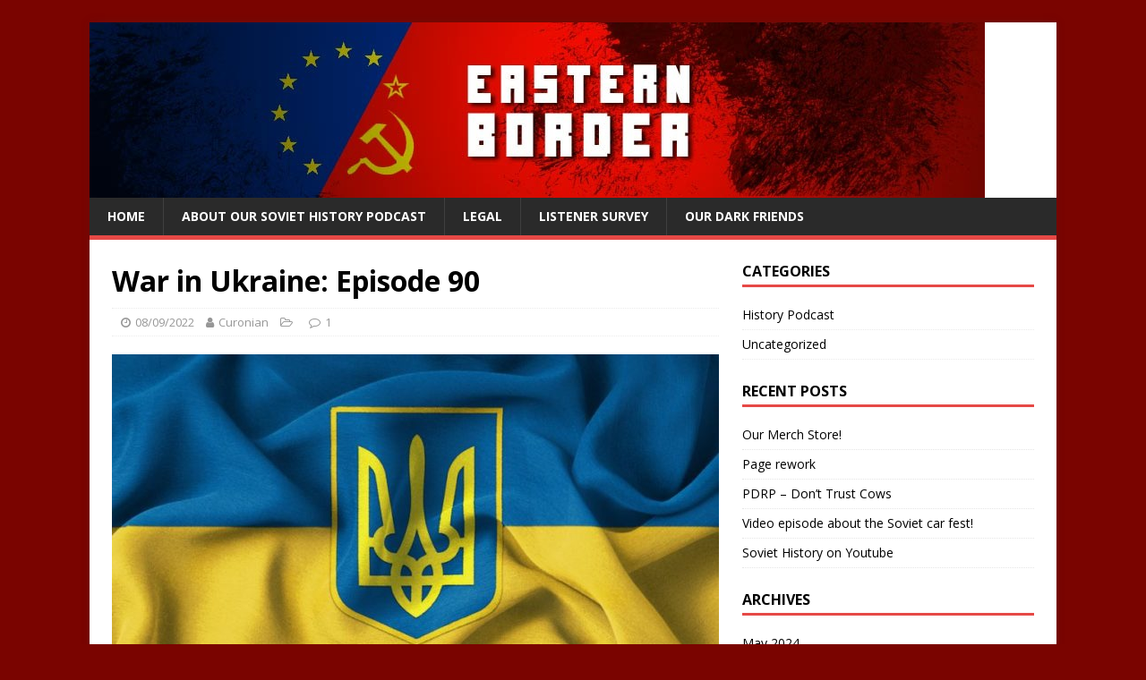

--- FILE ---
content_type: text/html; charset=UTF-8
request_url: https://theeasternborder.lv/podcast/war-in-ukraine-episode-90/
body_size: 16972
content:
<!DOCTYPE html>
<html class="no-js" lang="en-US">
<head>
<meta charset="UTF-8">
<meta name="viewport" content="width=device-width, initial-scale=1.0">
<link rel="profile" href="http://gmpg.org/xfn/11" />
<title>War in Ukraine: Episode 90 &#8211; The Eastern Border podcast</title>
<meta name='robots' content='max-image-preview:large' />
<script>window._wca = window._wca || [];</script>
<link rel='dns-prefetch' href='//stats.wp.com' />
<link rel='dns-prefetch' href='//fonts.googleapis.com' />
<link rel="alternate" type="application/rss+xml" title="The Eastern Border podcast &raquo; Feed" href="https://theeasternborder.lv/feed/" />
<link rel="alternate" type="application/rss+xml" title="The Eastern Border podcast &raquo; Comments Feed" href="https://theeasternborder.lv/comments/feed/" />
<link rel="alternate" type="application/rss+xml" title="The Eastern Border podcast &raquo; War in Ukraine: Episode 90 Comments Feed" href="https://theeasternborder.lv/podcast/war-in-ukraine-episode-90/feed/" />
<script type="text/javascript">
/* <![CDATA[ */
window._wpemojiSettings = {"baseUrl":"https:\/\/s.w.org\/images\/core\/emoji\/14.0.0\/72x72\/","ext":".png","svgUrl":"https:\/\/s.w.org\/images\/core\/emoji\/14.0.0\/svg\/","svgExt":".svg","source":{"concatemoji":"https:\/\/theeasternborder.lv\/wp-includes\/js\/wp-emoji-release.min.js?ver=6.4.7"}};
/*! This file is auto-generated */
!function(i,n){var o,s,e;function c(e){try{var t={supportTests:e,timestamp:(new Date).valueOf()};sessionStorage.setItem(o,JSON.stringify(t))}catch(e){}}function p(e,t,n){e.clearRect(0,0,e.canvas.width,e.canvas.height),e.fillText(t,0,0);var t=new Uint32Array(e.getImageData(0,0,e.canvas.width,e.canvas.height).data),r=(e.clearRect(0,0,e.canvas.width,e.canvas.height),e.fillText(n,0,0),new Uint32Array(e.getImageData(0,0,e.canvas.width,e.canvas.height).data));return t.every(function(e,t){return e===r[t]})}function u(e,t,n){switch(t){case"flag":return n(e,"\ud83c\udff3\ufe0f\u200d\u26a7\ufe0f","\ud83c\udff3\ufe0f\u200b\u26a7\ufe0f")?!1:!n(e,"\ud83c\uddfa\ud83c\uddf3","\ud83c\uddfa\u200b\ud83c\uddf3")&&!n(e,"\ud83c\udff4\udb40\udc67\udb40\udc62\udb40\udc65\udb40\udc6e\udb40\udc67\udb40\udc7f","\ud83c\udff4\u200b\udb40\udc67\u200b\udb40\udc62\u200b\udb40\udc65\u200b\udb40\udc6e\u200b\udb40\udc67\u200b\udb40\udc7f");case"emoji":return!n(e,"\ud83e\udef1\ud83c\udffb\u200d\ud83e\udef2\ud83c\udfff","\ud83e\udef1\ud83c\udffb\u200b\ud83e\udef2\ud83c\udfff")}return!1}function f(e,t,n){var r="undefined"!=typeof WorkerGlobalScope&&self instanceof WorkerGlobalScope?new OffscreenCanvas(300,150):i.createElement("canvas"),a=r.getContext("2d",{willReadFrequently:!0}),o=(a.textBaseline="top",a.font="600 32px Arial",{});return e.forEach(function(e){o[e]=t(a,e,n)}),o}function t(e){var t=i.createElement("script");t.src=e,t.defer=!0,i.head.appendChild(t)}"undefined"!=typeof Promise&&(o="wpEmojiSettingsSupports",s=["flag","emoji"],n.supports={everything:!0,everythingExceptFlag:!0},e=new Promise(function(e){i.addEventListener("DOMContentLoaded",e,{once:!0})}),new Promise(function(t){var n=function(){try{var e=JSON.parse(sessionStorage.getItem(o));if("object"==typeof e&&"number"==typeof e.timestamp&&(new Date).valueOf()<e.timestamp+604800&&"object"==typeof e.supportTests)return e.supportTests}catch(e){}return null}();if(!n){if("undefined"!=typeof Worker&&"undefined"!=typeof OffscreenCanvas&&"undefined"!=typeof URL&&URL.createObjectURL&&"undefined"!=typeof Blob)try{var e="postMessage("+f.toString()+"("+[JSON.stringify(s),u.toString(),p.toString()].join(",")+"));",r=new Blob([e],{type:"text/javascript"}),a=new Worker(URL.createObjectURL(r),{name:"wpTestEmojiSupports"});return void(a.onmessage=function(e){c(n=e.data),a.terminate(),t(n)})}catch(e){}c(n=f(s,u,p))}t(n)}).then(function(e){for(var t in e)n.supports[t]=e[t],n.supports.everything=n.supports.everything&&n.supports[t],"flag"!==t&&(n.supports.everythingExceptFlag=n.supports.everythingExceptFlag&&n.supports[t]);n.supports.everythingExceptFlag=n.supports.everythingExceptFlag&&!n.supports.flag,n.DOMReady=!1,n.readyCallback=function(){n.DOMReady=!0}}).then(function(){return e}).then(function(){var e;n.supports.everything||(n.readyCallback(),(e=n.source||{}).concatemoji?t(e.concatemoji):e.wpemoji&&e.twemoji&&(t(e.twemoji),t(e.wpemoji)))}))}((window,document),window._wpemojiSettings);
/* ]]> */
</script>
<link rel='stylesheet' id='wc-stripe-blocks-checkout-style-css' href='https://theeasternborder.lv/wp-content/plugins/woocommerce-gateway-stripe/build/upe_blocks.css?ver=bfb7f01104465bb1d159fe172453c0ec' type='text/css' media='all' />
<style id='wp-emoji-styles-inline-css' type='text/css'>

	img.wp-smiley, img.emoji {
		display: inline !important;
		border: none !important;
		box-shadow: none !important;
		height: 1em !important;
		width: 1em !important;
		margin: 0 0.07em !important;
		vertical-align: -0.1em !important;
		background: none !important;
		padding: 0 !important;
	}
</style>
<link rel='stylesheet' id='wp-block-library-css' href='https://theeasternborder.lv/wp-includes/css/dist/block-library/style.min.css?ver=6.4.7' type='text/css' media='all' />
<style id='wp-block-library-inline-css' type='text/css'>
.has-text-align-justify{text-align:justify;}
</style>
<link rel='stylesheet' id='wpzoom-social-icons-block-style-css' href='https://theeasternborder.lv/wp-content/plugins/social-icons-widget-by-wpzoom/block/dist/style-wpzoom-social-icons.css?ver=4.2.16' type='text/css' media='all' />
<link rel='stylesheet' id='mediaelement-css' href='https://theeasternborder.lv/wp-includes/js/mediaelement/mediaelementplayer-legacy.min.css?ver=4.2.17' type='text/css' media='all' />
<link rel='stylesheet' id='wp-mediaelement-css' href='https://theeasternborder.lv/wp-includes/js/mediaelement/wp-mediaelement.min.css?ver=6.4.7' type='text/css' media='all' />
<style id='classic-theme-styles-inline-css' type='text/css'>
/*! This file is auto-generated */
.wp-block-button__link{color:#fff;background-color:#32373c;border-radius:9999px;box-shadow:none;text-decoration:none;padding:calc(.667em + 2px) calc(1.333em + 2px);font-size:1.125em}.wp-block-file__button{background:#32373c;color:#fff;text-decoration:none}
</style>
<style id='global-styles-inline-css' type='text/css'>
body{--wp--preset--color--black: #000000;--wp--preset--color--cyan-bluish-gray: #abb8c3;--wp--preset--color--white: #ffffff;--wp--preset--color--pale-pink: #f78da7;--wp--preset--color--vivid-red: #cf2e2e;--wp--preset--color--luminous-vivid-orange: #ff6900;--wp--preset--color--luminous-vivid-amber: #fcb900;--wp--preset--color--light-green-cyan: #7bdcb5;--wp--preset--color--vivid-green-cyan: #00d084;--wp--preset--color--pale-cyan-blue: #8ed1fc;--wp--preset--color--vivid-cyan-blue: #0693e3;--wp--preset--color--vivid-purple: #9b51e0;--wp--preset--gradient--vivid-cyan-blue-to-vivid-purple: linear-gradient(135deg,rgba(6,147,227,1) 0%,rgb(155,81,224) 100%);--wp--preset--gradient--light-green-cyan-to-vivid-green-cyan: linear-gradient(135deg,rgb(122,220,180) 0%,rgb(0,208,130) 100%);--wp--preset--gradient--luminous-vivid-amber-to-luminous-vivid-orange: linear-gradient(135deg,rgba(252,185,0,1) 0%,rgba(255,105,0,1) 100%);--wp--preset--gradient--luminous-vivid-orange-to-vivid-red: linear-gradient(135deg,rgba(255,105,0,1) 0%,rgb(207,46,46) 100%);--wp--preset--gradient--very-light-gray-to-cyan-bluish-gray: linear-gradient(135deg,rgb(238,238,238) 0%,rgb(169,184,195) 100%);--wp--preset--gradient--cool-to-warm-spectrum: linear-gradient(135deg,rgb(74,234,220) 0%,rgb(151,120,209) 20%,rgb(207,42,186) 40%,rgb(238,44,130) 60%,rgb(251,105,98) 80%,rgb(254,248,76) 100%);--wp--preset--gradient--blush-light-purple: linear-gradient(135deg,rgb(255,206,236) 0%,rgb(152,150,240) 100%);--wp--preset--gradient--blush-bordeaux: linear-gradient(135deg,rgb(254,205,165) 0%,rgb(254,45,45) 50%,rgb(107,0,62) 100%);--wp--preset--gradient--luminous-dusk: linear-gradient(135deg,rgb(255,203,112) 0%,rgb(199,81,192) 50%,rgb(65,88,208) 100%);--wp--preset--gradient--pale-ocean: linear-gradient(135deg,rgb(255,245,203) 0%,rgb(182,227,212) 50%,rgb(51,167,181) 100%);--wp--preset--gradient--electric-grass: linear-gradient(135deg,rgb(202,248,128) 0%,rgb(113,206,126) 100%);--wp--preset--gradient--midnight: linear-gradient(135deg,rgb(2,3,129) 0%,rgb(40,116,252) 100%);--wp--preset--font-size--small: 13px;--wp--preset--font-size--medium: 20px;--wp--preset--font-size--large: 36px;--wp--preset--font-size--x-large: 42px;--wp--preset--spacing--20: 0.44rem;--wp--preset--spacing--30: 0.67rem;--wp--preset--spacing--40: 1rem;--wp--preset--spacing--50: 1.5rem;--wp--preset--spacing--60: 2.25rem;--wp--preset--spacing--70: 3.38rem;--wp--preset--spacing--80: 5.06rem;--wp--preset--shadow--natural: 6px 6px 9px rgba(0, 0, 0, 0.2);--wp--preset--shadow--deep: 12px 12px 50px rgba(0, 0, 0, 0.4);--wp--preset--shadow--sharp: 6px 6px 0px rgba(0, 0, 0, 0.2);--wp--preset--shadow--outlined: 6px 6px 0px -3px rgba(255, 255, 255, 1), 6px 6px rgba(0, 0, 0, 1);--wp--preset--shadow--crisp: 6px 6px 0px rgba(0, 0, 0, 1);}:where(.is-layout-flex){gap: 0.5em;}:where(.is-layout-grid){gap: 0.5em;}body .is-layout-flow > .alignleft{float: left;margin-inline-start: 0;margin-inline-end: 2em;}body .is-layout-flow > .alignright{float: right;margin-inline-start: 2em;margin-inline-end: 0;}body .is-layout-flow > .aligncenter{margin-left: auto !important;margin-right: auto !important;}body .is-layout-constrained > .alignleft{float: left;margin-inline-start: 0;margin-inline-end: 2em;}body .is-layout-constrained > .alignright{float: right;margin-inline-start: 2em;margin-inline-end: 0;}body .is-layout-constrained > .aligncenter{margin-left: auto !important;margin-right: auto !important;}body .is-layout-constrained > :where(:not(.alignleft):not(.alignright):not(.alignfull)){max-width: var(--wp--style--global--content-size);margin-left: auto !important;margin-right: auto !important;}body .is-layout-constrained > .alignwide{max-width: var(--wp--style--global--wide-size);}body .is-layout-flex{display: flex;}body .is-layout-flex{flex-wrap: wrap;align-items: center;}body .is-layout-flex > *{margin: 0;}body .is-layout-grid{display: grid;}body .is-layout-grid > *{margin: 0;}:where(.wp-block-columns.is-layout-flex){gap: 2em;}:where(.wp-block-columns.is-layout-grid){gap: 2em;}:where(.wp-block-post-template.is-layout-flex){gap: 1.25em;}:where(.wp-block-post-template.is-layout-grid){gap: 1.25em;}.has-black-color{color: var(--wp--preset--color--black) !important;}.has-cyan-bluish-gray-color{color: var(--wp--preset--color--cyan-bluish-gray) !important;}.has-white-color{color: var(--wp--preset--color--white) !important;}.has-pale-pink-color{color: var(--wp--preset--color--pale-pink) !important;}.has-vivid-red-color{color: var(--wp--preset--color--vivid-red) !important;}.has-luminous-vivid-orange-color{color: var(--wp--preset--color--luminous-vivid-orange) !important;}.has-luminous-vivid-amber-color{color: var(--wp--preset--color--luminous-vivid-amber) !important;}.has-light-green-cyan-color{color: var(--wp--preset--color--light-green-cyan) !important;}.has-vivid-green-cyan-color{color: var(--wp--preset--color--vivid-green-cyan) !important;}.has-pale-cyan-blue-color{color: var(--wp--preset--color--pale-cyan-blue) !important;}.has-vivid-cyan-blue-color{color: var(--wp--preset--color--vivid-cyan-blue) !important;}.has-vivid-purple-color{color: var(--wp--preset--color--vivid-purple) !important;}.has-black-background-color{background-color: var(--wp--preset--color--black) !important;}.has-cyan-bluish-gray-background-color{background-color: var(--wp--preset--color--cyan-bluish-gray) !important;}.has-white-background-color{background-color: var(--wp--preset--color--white) !important;}.has-pale-pink-background-color{background-color: var(--wp--preset--color--pale-pink) !important;}.has-vivid-red-background-color{background-color: var(--wp--preset--color--vivid-red) !important;}.has-luminous-vivid-orange-background-color{background-color: var(--wp--preset--color--luminous-vivid-orange) !important;}.has-luminous-vivid-amber-background-color{background-color: var(--wp--preset--color--luminous-vivid-amber) !important;}.has-light-green-cyan-background-color{background-color: var(--wp--preset--color--light-green-cyan) !important;}.has-vivid-green-cyan-background-color{background-color: var(--wp--preset--color--vivid-green-cyan) !important;}.has-pale-cyan-blue-background-color{background-color: var(--wp--preset--color--pale-cyan-blue) !important;}.has-vivid-cyan-blue-background-color{background-color: var(--wp--preset--color--vivid-cyan-blue) !important;}.has-vivid-purple-background-color{background-color: var(--wp--preset--color--vivid-purple) !important;}.has-black-border-color{border-color: var(--wp--preset--color--black) !important;}.has-cyan-bluish-gray-border-color{border-color: var(--wp--preset--color--cyan-bluish-gray) !important;}.has-white-border-color{border-color: var(--wp--preset--color--white) !important;}.has-pale-pink-border-color{border-color: var(--wp--preset--color--pale-pink) !important;}.has-vivid-red-border-color{border-color: var(--wp--preset--color--vivid-red) !important;}.has-luminous-vivid-orange-border-color{border-color: var(--wp--preset--color--luminous-vivid-orange) !important;}.has-luminous-vivid-amber-border-color{border-color: var(--wp--preset--color--luminous-vivid-amber) !important;}.has-light-green-cyan-border-color{border-color: var(--wp--preset--color--light-green-cyan) !important;}.has-vivid-green-cyan-border-color{border-color: var(--wp--preset--color--vivid-green-cyan) !important;}.has-pale-cyan-blue-border-color{border-color: var(--wp--preset--color--pale-cyan-blue) !important;}.has-vivid-cyan-blue-border-color{border-color: var(--wp--preset--color--vivid-cyan-blue) !important;}.has-vivid-purple-border-color{border-color: var(--wp--preset--color--vivid-purple) !important;}.has-vivid-cyan-blue-to-vivid-purple-gradient-background{background: var(--wp--preset--gradient--vivid-cyan-blue-to-vivid-purple) !important;}.has-light-green-cyan-to-vivid-green-cyan-gradient-background{background: var(--wp--preset--gradient--light-green-cyan-to-vivid-green-cyan) !important;}.has-luminous-vivid-amber-to-luminous-vivid-orange-gradient-background{background: var(--wp--preset--gradient--luminous-vivid-amber-to-luminous-vivid-orange) !important;}.has-luminous-vivid-orange-to-vivid-red-gradient-background{background: var(--wp--preset--gradient--luminous-vivid-orange-to-vivid-red) !important;}.has-very-light-gray-to-cyan-bluish-gray-gradient-background{background: var(--wp--preset--gradient--very-light-gray-to-cyan-bluish-gray) !important;}.has-cool-to-warm-spectrum-gradient-background{background: var(--wp--preset--gradient--cool-to-warm-spectrum) !important;}.has-blush-light-purple-gradient-background{background: var(--wp--preset--gradient--blush-light-purple) !important;}.has-blush-bordeaux-gradient-background{background: var(--wp--preset--gradient--blush-bordeaux) !important;}.has-luminous-dusk-gradient-background{background: var(--wp--preset--gradient--luminous-dusk) !important;}.has-pale-ocean-gradient-background{background: var(--wp--preset--gradient--pale-ocean) !important;}.has-electric-grass-gradient-background{background: var(--wp--preset--gradient--electric-grass) !important;}.has-midnight-gradient-background{background: var(--wp--preset--gradient--midnight) !important;}.has-small-font-size{font-size: var(--wp--preset--font-size--small) !important;}.has-medium-font-size{font-size: var(--wp--preset--font-size--medium) !important;}.has-large-font-size{font-size: var(--wp--preset--font-size--large) !important;}.has-x-large-font-size{font-size: var(--wp--preset--font-size--x-large) !important;}
.wp-block-navigation a:where(:not(.wp-element-button)){color: inherit;}
:where(.wp-block-post-template.is-layout-flex){gap: 1.25em;}:where(.wp-block-post-template.is-layout-grid){gap: 1.25em;}
:where(.wp-block-columns.is-layout-flex){gap: 2em;}:where(.wp-block-columns.is-layout-grid){gap: 2em;}
.wp-block-pullquote{font-size: 1.5em;line-height: 1.6;}
</style>
<link rel='stylesheet' id='woocommerce-layout-css' href='https://theeasternborder.lv/wp-content/plugins/woocommerce/assets/css/woocommerce-layout.css?ver=8.5.4' type='text/css' media='all' />
<style id='woocommerce-layout-inline-css' type='text/css'>

	.infinite-scroll .woocommerce-pagination {
		display: none;
	}
</style>
<link rel='stylesheet' id='woocommerce-smallscreen-css' href='https://theeasternborder.lv/wp-content/plugins/woocommerce/assets/css/woocommerce-smallscreen.css?ver=8.5.4' type='text/css' media='only screen and (max-width: 768px)' />
<link rel='stylesheet' id='woocommerce-general-css' href='https://theeasternborder.lv/wp-content/plugins/woocommerce/assets/css/woocommerce.css?ver=8.5.4' type='text/css' media='all' />
<style id='woocommerce-inline-inline-css' type='text/css'>
.woocommerce form .form-row .required { visibility: visible; }
</style>
<link rel='stylesheet' id='mh-google-fonts-css' href='https://fonts.googleapis.com/css?family=Open+Sans:400,400italic,700,600' type='text/css' media='all' />
<link rel='stylesheet' id='mh-magazine-lite-css' href='https://theeasternborder.lv/wp-content/themes/mh-magazine-lite/style.css?ver=2.9.2' type='text/css' media='all' />
<link rel='stylesheet' id='mh-font-awesome-css' href='https://theeasternborder.lv/wp-content/themes/mh-magazine-lite/includes/font-awesome.min.css' type='text/css' media='all' />
<link rel='stylesheet' id='mh-woocommerce-css' href='https://theeasternborder.lv/wp-content/themes/mh-magazine-lite/woocommerce/woocommerce.css?ver=6.4.7' type='text/css' media='all' />
<link rel='stylesheet' id='wpzoom-social-icons-socicon-css' href='https://theeasternborder.lv/wp-content/plugins/social-icons-widget-by-wpzoom/assets/css/wpzoom-socicon.css?ver=1707152130' type='text/css' media='all' />
<link rel='stylesheet' id='wpzoom-social-icons-genericons-css' href='https://theeasternborder.lv/wp-content/plugins/social-icons-widget-by-wpzoom/assets/css/genericons.css?ver=1707152130' type='text/css' media='all' />
<link rel='stylesheet' id='wpzoom-social-icons-academicons-css' href='https://theeasternborder.lv/wp-content/plugins/social-icons-widget-by-wpzoom/assets/css/academicons.min.css?ver=1707152130' type='text/css' media='all' />
<link rel='stylesheet' id='wpzoom-social-icons-font-awesome-3-css' href='https://theeasternborder.lv/wp-content/plugins/social-icons-widget-by-wpzoom/assets/css/font-awesome-3.min.css?ver=1707152130' type='text/css' media='all' />
<link rel='stylesheet' id='dashicons-css' href='https://theeasternborder.lv/wp-includes/css/dashicons.min.css?ver=6.4.7' type='text/css' media='all' />
<link rel='stylesheet' id='wpzoom-social-icons-styles-css' href='https://theeasternborder.lv/wp-content/plugins/social-icons-widget-by-wpzoom/assets/css/wpzoom-social-icons-styles.css?ver=1707152130' type='text/css' media='all' />
<link rel='preload' as='font'  id='wpzoom-social-icons-font-academicons-woff2-css' href='https://theeasternborder.lv/wp-content/plugins/social-icons-widget-by-wpzoom/assets/font/academicons.woff2?v=1.9.2'  type='font/woff2' crossorigin />
<link rel='preload' as='font'  id='wpzoom-social-icons-font-fontawesome-3-woff2-css' href='https://theeasternborder.lv/wp-content/plugins/social-icons-widget-by-wpzoom/assets/font/fontawesome-webfont.woff2?v=4.7.0'  type='font/woff2' crossorigin />
<link rel='preload' as='font'  id='wpzoom-social-icons-font-genericons-woff-css' href='https://theeasternborder.lv/wp-content/plugins/social-icons-widget-by-wpzoom/assets/font/Genericons.woff'  type='font/woff' crossorigin />
<link rel='preload' as='font'  id='wpzoom-social-icons-font-socicon-woff2-css' href='https://theeasternborder.lv/wp-content/plugins/social-icons-widget-by-wpzoom/assets/font/socicon.woff2?v=4.2.16'  type='font/woff2' crossorigin />
<script type="text/javascript" src="https://theeasternborder.lv/wp-includes/js/jquery/jquery.min.js?ver=3.7.1" id="jquery-core-js"></script>
<script type="text/javascript" src="https://theeasternborder.lv/wp-includes/js/jquery/jquery-migrate.min.js?ver=3.4.1" id="jquery-migrate-js"></script>
<script type="text/javascript" src="https://theeasternborder.lv/wp-content/plugins/woocommerce/assets/js/jquery-blockui/jquery.blockUI.min.js?ver=2.7.0-wc.8.5.4" id="jquery-blockui-js" defer="defer" data-wp-strategy="defer"></script>
<script type="text/javascript" id="wc-add-to-cart-js-extra">
/* <![CDATA[ */
var wc_add_to_cart_params = {"ajax_url":"\/wp-admin\/admin-ajax.php","wc_ajax_url":"\/?wc-ajax=%%endpoint%%","i18n_view_cart":"View cart","cart_url":"https:\/\/theeasternborder.lv\/cart\/","is_cart":"","cart_redirect_after_add":"no"};
/* ]]> */
</script>
<script type="text/javascript" src="https://theeasternborder.lv/wp-content/plugins/woocommerce/assets/js/frontend/add-to-cart.min.js?ver=8.5.4" id="wc-add-to-cart-js" defer="defer" data-wp-strategy="defer"></script>
<script type="text/javascript" src="https://theeasternborder.lv/wp-content/plugins/woocommerce/assets/js/js-cookie/js.cookie.min.js?ver=2.1.4-wc.8.5.4" id="js-cookie-js" defer="defer" data-wp-strategy="defer"></script>
<script type="text/javascript" id="woocommerce-js-extra">
/* <![CDATA[ */
var woocommerce_params = {"ajax_url":"\/wp-admin\/admin-ajax.php","wc_ajax_url":"\/?wc-ajax=%%endpoint%%"};
/* ]]> */
</script>
<script type="text/javascript" src="https://theeasternborder.lv/wp-content/plugins/woocommerce/assets/js/frontend/woocommerce.min.js?ver=8.5.4" id="woocommerce-js" defer="defer" data-wp-strategy="defer"></script>
<script defer type="text/javascript" src="https://stats.wp.com/s-202552.js" id="woocommerce-analytics-js"></script>
<script type="text/javascript" src="https://theeasternborder.lv/wp-content/themes/mh-magazine-lite/js/scripts.js?ver=2.9.2" id="mh-scripts-js"></script>
<link rel="https://api.w.org/" href="https://theeasternborder.lv/wp-json/" /><link rel="alternate" type="application/json" href="https://theeasternborder.lv/wp-json/wp/v2/podcast/1273" /><link rel="EditURI" type="application/rsd+xml" title="RSD" href="https://theeasternborder.lv/xmlrpc.php?rsd" />
<meta name="generator" content="WordPress 6.4.7" />
<meta name="generator" content="Seriously Simple Podcasting 2.25.3" />
<meta name="generator" content="WooCommerce 8.5.4" />
<link rel="canonical" href="https://theeasternborder.lv/podcast/war-in-ukraine-episode-90/" />
<link rel='shortlink' href='https://theeasternborder.lv/?p=1273' />
<link rel="alternate" type="application/json+oembed" href="https://theeasternborder.lv/wp-json/oembed/1.0/embed?url=https%3A%2F%2Ftheeasternborder.lv%2Fpodcast%2Fwar-in-ukraine-episode-90%2F" />
<link rel="alternate" type="text/xml+oembed" href="https://theeasternborder.lv/wp-json/oembed/1.0/embed?url=https%3A%2F%2Ftheeasternborder.lv%2Fpodcast%2Fwar-in-ukraine-episode-90%2F&#038;format=xml" />

<link rel="alternate" type="application/rss+xml" title="Podcast RSS feed" href="https://theeasternborder.lv/feed/podcast" />

	<style>img#wpstats{display:none}</style>
		<!--[if lt IE 9]>
<script src="https://theeasternborder.lv/wp-content/themes/mh-magazine-lite/js/css3-mediaqueries.js"></script>
<![endif]-->
	<noscript><style>.woocommerce-product-gallery{ opacity: 1 !important; }</style></noscript>
	<style type="text/css">.recentcomments a{display:inline !important;padding:0 !important;margin:0 !important;}</style><style type="text/css" id="custom-background-css">
body.custom-background { background-color: #7a0400; }
</style>
	<link rel="icon" href="https://theeasternborder.lv/wp-content/uploads/2015/07/cropped-videjs-32x32.jpg" sizes="32x32" />
<link rel="icon" href="https://theeasternborder.lv/wp-content/uploads/2015/07/cropped-videjs-192x192.jpg" sizes="192x192" />
<link rel="apple-touch-icon" href="https://theeasternborder.lv/wp-content/uploads/2015/07/cropped-videjs-180x180.jpg" />
<meta name="msapplication-TileImage" content="https://theeasternborder.lv/wp-content/uploads/2015/07/cropped-videjs-270x270.jpg" />
</head>
<body id="mh-mobile" class="podcast-template-default single single-podcast postid-1273 custom-background theme-mh-magazine-lite woocommerce-no-js mh-right-sb" itemscope="itemscope" itemtype="https://schema.org/WebPage">
<div class="mh-container mh-container-outer">
<div class="mh-header-mobile-nav mh-clearfix"></div>
<header class="mh-header" itemscope="itemscope" itemtype="https://schema.org/WPHeader">
	<div class="mh-container mh-container-inner mh-row mh-clearfix">
		<div class="mh-custom-header mh-clearfix">
<a class="mh-header-image-link" href="https://theeasternborder.lv/" title="The Eastern Border podcast" rel="home">
<img class="mh-header-image" src="https://theeasternborder.lv/wp-content/uploads/2015/07/cropped-bannerispsd2v3.jpg" height="196" width="1000" alt="The Eastern Border podcast" />
</a>
</div>
	</div>
	<div class="mh-main-nav-wrap">
		<nav class="mh-navigation mh-main-nav mh-container mh-container-inner mh-clearfix" itemscope="itemscope" itemtype="https://schema.org/SiteNavigationElement">
			<div class="menu-menu-1-container"><ul id="menu-menu-1" class="menu"><li id="menu-item-322" class="menu-item menu-item-type-custom menu-item-object-custom menu-item-home menu-item-322"><a href="http://theeasternborder.lv">Home</a></li>
<li id="menu-item-311" class="menu-item menu-item-type-post_type menu-item-object-page menu-item-311"><a href="https://theeasternborder.lv/about/">About our Soviet History Podcast</a></li>
<li id="menu-item-312" class="menu-item menu-item-type-post_type menu-item-object-page menu-item-312"><a href="https://theeasternborder.lv/legal/">Legal</a></li>
<li id="menu-item-313" class="menu-item menu-item-type-post_type menu-item-object-page menu-item-313"><a href="https://theeasternborder.lv/listener-survey/">Listener Survey</a></li>
<li id="menu-item-314" class="menu-item menu-item-type-post_type menu-item-object-page menu-item-314"><a href="https://theeasternborder.lv/our-dark-friends/">Our Dark Friends</a></li>
</ul></div>		</nav>
	</div>
</header><div class="mh-wrapper mh-clearfix">
	<div id="main-content" class="mh-content" role="main" itemprop="mainContentOfPage"><article id="post-1273" class="post-1273 podcast type-podcast status-publish has-post-thumbnail hentry tag-news tag-ukraine tag-war">
	<header class="entry-header mh-clearfix"><h1 class="entry-title">War in Ukraine: Episode 90</h1><p class="mh-meta entry-meta">
<span class="entry-meta-date updated"><i class="fa fa-clock-o"></i><a href="https://theeasternborder.lv/2022/09/">08/09/2022</a></span>
<span class="entry-meta-author author vcard"><i class="fa fa-user"></i><a class="fn" href="https://theeasternborder.lv/author/torquemada/">Curonian</a></span>
<span class="entry-meta-categories"><i class="fa fa-folder-open-o"></i></span>
<span class="entry-meta-comments"><i class="fa fa-comment-o"></i><a class="mh-comment-scroll" href="https://theeasternborder.lv/podcast/war-in-ukraine-episode-90/#mh-comments">1</a></span>
</p>
	</header>
		<div class="entry-content mh-clearfix">
<figure class="entry-thumbnail">
<img src="https://theeasternborder.lv/wp-content/uploads/2022/02/Depositphotos_46882449_m-2015-678x381.jpg" alt="" title="Depositphotos_46882449_m-2015" />
</figure>

<p>News about the war in Ukraine. Many interesting developments in at the front, and Girkin&#8217;s back to doing his analysis videos, since his weird escapades in Crimea, so we look at that.</p>
<div class="podcast_player">
<div id="2816852974" class="castos-player dark-mode" data-episode="1273" data-player_id="2816852974">
	<div class="player">
		<div class="player__main">
			<div class="player__artwork player__artwork-1273">
				<img decoding="async" src="https://theeasternborder.lv/wp-content/uploads/2015/07/liels-150x150.jpg" alt="The Eastern Border" title="The Eastern Border">
			</div>
			<div class="player__body">
				<div class="currently-playing">
					<div class="show player__podcast-title">
						The Eastern Border					</div>
					<div class="episode-title player__episode-title">War in Ukraine: Episode 90</div>
				</div>
				<div class="play-progress">
					<div class="play-pause-controls">
						<button title="Play" class="play-btn">
							<span class="screen-reader-text">Play Episode</span>
						</button>
						<button title="Pause" class="pause-btn hide">
							<span class="screen-reader-text">Pause Episode</span>
						</button>
						<img decoding="async" src="https://theeasternborder.lv/wp-content/plugins/seriously-simple-podcasting/assets/css/images/player/images/icon-loader.svg" class="ssp-loader hide"/>
					</div>
					<div>
						<audio preload="none" class="clip clip-1273">
							<source src="http://www.podtrac.com/pts/redirect.mp3/theeasternborder.lv/podcast-player/1273/war-in-ukraine-episode-90.mp3">
						</audio>
						<div class="ssp-progress" role="progressbar" title="Seek">
							<span class="progress__filled"></span>
						</div>
						<div class="ssp-playback playback">
							<div class="playback__controls">
								<button class="player-btn__volume" title="Mute/Unmute">
									<span class="screen-reader-text">Mute/Unmute Episode</span>
								</button>
								<button data-skip="-10" class="player-btn__rwd" title="Rewind 10 seconds">
								<span class="screen-reader-text">Rewind 10 Seconds</span>
								</button>
								<button data-speed="1" class="player-btn__speed" title="Playback Speed">1x</button>
								<button data-skip="30" class="player-btn__fwd" title="Fast Forward 30 seconds">
									<span class="screen-reader-text">Fast Forward 30 seconds</span>
								</button>
							</div>
							<div class="playback__timers">
								<time class="ssp-timer">00:00</time>
								<span>/</span>
								<!-- We need actual duration here from the server -->
								<time class="ssp-duration">17:45</time>
							</div>
						</div>
					</div>
				</div>
								<nav class="player-panels-nav">
											<button class="subscribe-btn" id="subscribe-btn-1273" title="Subscribe">Subscribe</button>
																<button class="share-btn" id="share-btn-1273" title="Share">Share</button>
									</nav>
							</div>
		</div>
	</div>
		<div class="player-panels player-panels-1273">
				<div class="subscribe player-panel subscribe-1273">
			<div class="close-btn close-btn-1273">
				<span></span>
				<span></span>
			</div>
			<div class="panel__inner">
				<div class="subscribe-icons">
																																																					</div>
				<div class="player-panel-row" area-label="RSS Feed URL">
					<div class="title">
						RSS Feed					</div>
					<div>
						<input value="https://theeasternborder.lv/feed/podcast" class="input-rss input-rss-1273" title="RSS Feed URL" readonly />
					</div>
					<button class="copy-rss copy-rss-1273" title="Copy RSS Feed URL"></button>
				</div>
			</div>
		</div>
						<div class="share share-1273 player-panel">
			<div class="close-btn close-btn-1273">
				<span></span>
				<span></span>
			</div>
			<div class="player-panel-row">
				<div class="title">
					Share				</div>
				<div class="icons-holder">
					<a href="https://www.facebook.com/sharer/sharer.php?u=https://theeasternborder.lv/podcast/war-in-ukraine-episode-90/&t=War in Ukraine: Episode 90"
					   target="_blank" rel="noopener noreferrer" class="share-icon facebook" title="Share on Facebook">
						<span></span>
					</a>
					<a href="https://twitter.com/intent/tweet?text=https://theeasternborder.lv/podcast/war-in-ukraine-episode-90/&url=War in Ukraine: Episode 90"
					   target="_blank" rel="noopener noreferrer" class="share-icon twitter" title="Share on Twitter">
						<span></span>
					</a>
					<a href="http://www.podtrac.com/pts/redirect.mp3/theeasternborder.lv/podcast-player/1273/war-in-ukraine-episode-90.mp3"
					   target="_blank" rel="noopener noreferrer" class="share-icon download" title="Download" download>
						<span></span>
					</a>
				</div>
			</div>
			<div class="player-panel-row">
				<div class="title">
					Link				</div>
				<div>
					<input value="https://theeasternborder.lv/podcast/war-in-ukraine-episode-90/" class="input-link input-link-1273" title="Episode URL" readonly />
				</div>
				<button class="copy-link copy-link-1273" title="Copy Episode URL" readonly=""></button>
			</div>
			<div class="player-panel-row">
				<div class="title">
					Embed				</div>
				<div style="height: 10px;">
					<input type="text" value='&lt;blockquote class=&quot;wp-embedded-content&quot; data-secret=&quot;DOPjNAwc9p&quot;&gt;&lt;a href=&quot;https://theeasternborder.lv/podcast/war-in-ukraine-episode-90/&quot;&gt;War in Ukraine: Episode 90&lt;/a&gt;&lt;/blockquote&gt;&lt;iframe sandbox=&quot;allow-scripts&quot; security=&quot;restricted&quot; src=&quot;https://theeasternborder.lv/podcast/war-in-ukraine-episode-90/embed/#?secret=DOPjNAwc9p&quot; width=&quot;500&quot; height=&quot;350&quot; title=&quot;&#8220;War in Ukraine: Episode 90&#8221; &#8212; The Eastern Border podcast&quot; data-secret=&quot;DOPjNAwc9p&quot; frameborder=&quot;0&quot; marginwidth=&quot;0&quot; marginheight=&quot;0&quot; scrolling=&quot;no&quot; class=&quot;wp-embedded-content&quot;&gt;&lt;/iframe&gt;&lt;script type=&quot;text/javascript&quot;&gt;
/* &lt;![CDATA[ */
/*! This file is auto-generated */
!function(d,l){&quot;use strict&quot;;l.querySelector&amp;&amp;d.addEventListener&amp;&amp;&quot;undefined&quot;!=typeof URL&amp;&amp;(d.wp=d.wp||{},d.wp.receiveEmbedMessage||(d.wp.receiveEmbedMessage=function(e){var t=e.data;if((t||t.secret||t.message||t.value)&amp;&amp;!/[^a-zA-Z0-9]/.test(t.secret)){for(var s,r,n,a=l.querySelectorAll(&#039;iframe[data-secret=&quot;&#039;+t.secret+&#039;&quot;]&#039;),o=l.querySelectorAll(&#039;blockquote[data-secret=&quot;&#039;+t.secret+&#039;&quot;]&#039;),c=new RegExp(&quot;^https?:$&quot;,&quot;i&quot;),i=0;i&lt;o.length;i++)o[i].style.display=&quot;none&quot;;for(i=0;i&lt;a.length;i++)s=a[i],e.source===s.contentWindow&amp;&amp;(s.removeAttribute(&quot;style&quot;),&quot;height&quot;===t.message?(1e3&lt;(r=parseInt(t.value,10))?r=1e3:~~r&lt;200&amp;&amp;(r=200),s.height=r):&quot;link&quot;===t.message&amp;&amp;(r=new URL(s.getAttribute(&quot;src&quot;)),n=new URL(t.value),c.test(n.protocol))&amp;&amp;n.host===r.host&amp;&amp;l.activeElement===s&amp;&amp;(d.top.location.href=t.value))}},d.addEventListener(&quot;message&quot;,d.wp.receiveEmbedMessage,!1),l.addEventListener(&quot;DOMContentLoaded&quot;,function(){for(var e,t,s=l.querySelectorAll(&quot;iframe.wp-embedded-content&quot;),r=0;r&lt;s.length;r++)(t=(e=s[r]).getAttribute(&quot;data-secret&quot;))||(t=Math.random().toString(36).substring(2,12),e.src+=&quot;#?secret=&quot;+t,e.setAttribute(&quot;data-secret&quot;,t)),e.contentWindow.postMessage({message:&quot;ready&quot;,secret:t},&quot;*&quot;)},!1)))}(window,document);
/* ]]&gt; */
&lt;/script&gt;
' title="Embed Code"
					       class="input-embed input-embed-1273" readonly/>
				</div>
				<button class="copy-embed copy-embed-1273" title="Copy Embed Code"></button>
			</div>
		</div>
			</div>
	
	</div>
<div class="podcast_meta"><aside><p><a href="http://www.podtrac.com/pts/redirect.mp3/theeasternborder.lv/podcast-download/1273/war-in-ukraine-episode-90.mp3" title="War in Ukraine: Episode 90 " class="podcast-meta-download">Download file</a> | <a href="http://www.podtrac.com/pts/redirect.mp3/theeasternborder.lv/podcast-download/1273/war-in-ukraine-episode-90.mp3?ref=new_window" target="_blank" title="War in Ukraine: Episode 90 " class="podcast-meta-new-window">Play in new window</a> | <span class="podcast-meta-duration">Duration: 17:45</span> | <span class="podcast-meta-date">Recorded on 08/09/2022</span></p></aside></div></div>	</div><div class="entry-tags mh-clearfix"><i class="fa fa-tag"></i><ul><li><a href="https://theeasternborder.lv/tag/news/" rel="tag">News</a></li><li><a href="https://theeasternborder.lv/tag/ukraine/" rel="tag">Ukraine</a></li><li><a href="https://theeasternborder.lv/tag/war/" rel="tag">War</a></li></ul></div></article><div class="mh-author-box mh-clearfix">
	<figure class="mh-author-box-avatar">
		<img alt='' src='https://secure.gravatar.com/avatar/b13b43eed82f287d73d32140f2d54170?s=90&#038;d=retro&#038;r=x' srcset='https://secure.gravatar.com/avatar/b13b43eed82f287d73d32140f2d54170?s=180&#038;d=retro&#038;r=x 2x' class='avatar avatar-90 photo' height='90' width='90' decoding='async'/>	</figure>
	<div class="mh-author-box-header">
		<span class="mh-author-box-name">
			About Curonian		</span>
					<span class="mh-author-box-postcount">
				<a href="https://theeasternborder.lv/author/torquemada/" title="More articles written by Curonian'">
					7 Articles				</a>
			</span>
			</div>
			<div class="mh-author-box-bio">
			The humble creator of this podcast - living in Riga, Latvia, and trying to give you the best that I can.		</div>
	</div><nav class="mh-post-nav mh-row mh-clearfix" itemscope="itemscope" itemtype="https://schema.org/SiteNavigationElement">
<div class="mh-col-1-2 mh-post-nav-item mh-post-nav-prev">
<a href="https://theeasternborder.lv/podcast/war-in-ukraine-episode-89/" rel="prev"><img width="80" height="60" src="https://theeasternborder.lv/wp-content/uploads/2022/02/Depositphotos_46882449_m-2015-80x60.jpg" class="attachment-mh-magazine-lite-small size-mh-magazine-lite-small wp-post-image" alt="" decoding="async" srcset="https://theeasternborder.lv/wp-content/uploads/2022/02/Depositphotos_46882449_m-2015-80x60.jpg 80w, https://theeasternborder.lv/wp-content/uploads/2022/02/Depositphotos_46882449_m-2015-678x509.jpg 678w, https://theeasternborder.lv/wp-content/uploads/2022/02/Depositphotos_46882449_m-2015-326x245.jpg 326w" sizes="(max-width: 80px) 100vw, 80px" /><span>Previous</span><p>War in Ukraine: Episode 89</p></a></div>
<div class="mh-col-1-2 mh-post-nav-item mh-post-nav-next">
<a href="https://theeasternborder.lv/podcast/war-in-ukraine-episode-91/" rel="next"><img width="80" height="60" src="https://theeasternborder.lv/wp-content/uploads/2022/02/Depositphotos_46882449_m-2015-80x60.jpg" class="attachment-mh-magazine-lite-small size-mh-magazine-lite-small wp-post-image" alt="" decoding="async" srcset="https://theeasternborder.lv/wp-content/uploads/2022/02/Depositphotos_46882449_m-2015-80x60.jpg 80w, https://theeasternborder.lv/wp-content/uploads/2022/02/Depositphotos_46882449_m-2015-678x509.jpg 678w, https://theeasternborder.lv/wp-content/uploads/2022/02/Depositphotos_46882449_m-2015-326x245.jpg 326w" sizes="(max-width: 80px) 100vw, 80px" /><span>Next</span><p>War in Ukraine: Episode 91</p></a></div>
</nav>
	</div>
	<aside class="mh-widget-col-1 mh-sidebar" itemscope="itemscope" itemtype="https://schema.org/WPSideBar"><div id="categories-2" class="mh-widget widget_categories"><h4 class="mh-widget-title"><span class="mh-widget-title-inner">Categories</span></h4>
			<ul>
					<li class="cat-item cat-item-68"><a href="https://theeasternborder.lv/category/history-podcast/">History Podcast</a>
</li>
	<li class="cat-item cat-item-1"><a href="https://theeasternborder.lv/category/uncategorized/">Uncategorized</a>
</li>
			</ul>

			</div>
		<div id="recent-posts-2" class="mh-widget widget_recent_entries">
		<h4 class="mh-widget-title"><span class="mh-widget-title-inner">Recent Posts</span></h4>
		<ul>
											<li>
					<a href="https://theeasternborder.lv/2024/05/19/our-merch-store/">Our Merch Store!</a>
									</li>
											<li>
					<a href="https://theeasternborder.lv/2021/11/24/page-rework/">Page rework</a>
									</li>
											<li>
					<a href="https://theeasternborder.lv/2017/12/22/pdrp-dont-trust-cows/">PDRP &#8211; Don&#8217;t Trust Cows</a>
									</li>
											<li>
					<a href="https://theeasternborder.lv/2017/07/31/video-episode-about-the-soviet-car-fest/">Video episode about the Soviet car fest!</a>
									</li>
											<li>
					<a href="https://theeasternborder.lv/2016/09/30/youtube-and-us/">Soviet History on Youtube</a>
									</li>
					</ul>

		</div><div id="archives-2" class="mh-widget widget_archive"><h4 class="mh-widget-title"><span class="mh-widget-title-inner">Archives</span></h4>
			<ul>
					<li><a href='https://theeasternborder.lv/2024/05/'>May 2024</a></li>
	<li><a href='https://theeasternborder.lv/2021/11/'>November 2021</a></li>
	<li><a href='https://theeasternborder.lv/2017/12/'>December 2017</a></li>
	<li><a href='https://theeasternborder.lv/2017/07/'>July 2017</a></li>
	<li><a href='https://theeasternborder.lv/2016/09/'>September 2016</a></li>
	<li><a href='https://theeasternborder.lv/2015/08/'>August 2015</a></li>
	<li><a href='https://theeasternborder.lv/2015/06/'>June 2015</a></li>
			</ul>

			</div><div id="search-2" class="mh-widget widget_search"><form role="search" method="get" class="search-form" action="https://theeasternborder.lv/">
				<label>
					<span class="screen-reader-text">Search for:</span>
					<input type="search" class="search-field" placeholder="Search &hellip;" value="" name="s" />
				</label>
				<input type="submit" class="search-submit" value="Search" />
			</form></div><div id="paypal_donations-2" class="mh-widget widget_paypal_donations"><h4 class="mh-widget-title"><span class="mh-widget-title-inner">Donate via paypal</span></h4><p>If you would like to support this podcast and help us cover the technical costs, you can donate via PayPal or Visa/Master Card here.</p>
<!-- Begin PayPal Donations by https://www.tipsandtricks-hq.com/paypal-donations-widgets-plugin -->

<form action="https://www.paypal.com/cgi-bin/webscr" method="post">
    <div class="paypal-donations">
        <input type="hidden" name="cmd" value="_donations" />
        <input type="hidden" name="bn" value="TipsandTricks_SP" />
        <input type="hidden" name="business" value="ihatebalrog@gmail.com" />
        <input type="hidden" name="return" value="http://theeasternborder.lv" />
        <input type="hidden" name="item_name" value="Support The Eastern Border" />
        <input type="hidden" name="rm" value="0" />
        <input type="hidden" name="currency_code" value="EUR" />
        <input type="image" style="cursor: pointer;" src="https://www.paypalobjects.com/en_US/i/btn/btn_donateCC_LG.gif" name="submit" alt="PayPal - The safer, easier way to pay online." />
        <img alt="" src="https://www.paypalobjects.com/en_US/i/scr/pixel.gif" width="1" height="1" />
    </div>
</form>
<!-- End PayPal Donations -->
</div><div id="text-9" class="mh-widget widget_text"><h4 class="mh-widget-title"><span class="mh-widget-title-inner">Crypto</span></h4>			<div class="textwidget"><p>Wallets where you can support the show via cryptocurrencies. Who knows, they might provide extremely useful in getting me out of trouble one day.</p>
<p><strong>BTC:</strong></p>
<p><strong>bc1qnrax48v6uj3az0cfak4phapm6txczux9hpna50</strong></p>
<p><strong>ETH:</strong></p>
<p><strong>0xA82b9E0b7B2c45e96FdF14f3AFf4b0408E4Eb1bF</strong></p>
<p><strong>XMR:</strong></p>
<p><strong>42zkoToq7z66s4Gb63SkNeEVEag7TkNQy7MEBSJJ3vcAHRjyKCAgipsLHSkeSCB1xRBkLyt9EQowtWznrCuQdk7V7h5kHFk</strong></p>
<p>&nbsp;</p>
</div>
		</div><div id="zoom-social-icons-widget-3" class="mh-widget zoom-social-icons-widget"><h4 class="mh-widget-title"><span class="mh-widget-title-inner">Support us in Patreon</span></h4>
		
<ul class="zoom-social-icons-list zoom-social-icons-list--with-canvas zoom-social-icons-list--square">

		
				<li class="zoom-social_icons-list__item">
		<a class="zoom-social_icons-list__link" href="https://www.patreon.com/TheEasternBorder" target="_blank" title="Patreon - The Eastern Border" >
									
			
						<span class="zoom-social_icons-list-span social-icon socicon socicon-patreon" data-hover-rule="background-color" data-hover-color="#E44727" style="background-color : #E44727; font-size: 18px; padding:8px" ></span>
			
						<span class="zoom-social_icons-list__label">Patreon - The Eastern Border</span>
					</a>
	</li>

	
</ul>

		</div><div id="text-3" class="mh-widget widget_text"><h4 class="mh-widget-title"><span class="mh-widget-title-inner">Buy Russian and Soviet stuff here!</span></h4>			<div class="textwidget"><a href=https://rusandsov.com/?ref=easternborder><img src="https://cdn.shopify.com/s/files/1/0489/6971/1782/files/RUS_SOV_Logo_10.26.2020_360x.png?v=1603736828"></a></div>
		</div><div id="text-2" class="mh-widget widget_text">			<div class="textwidget"><script type="text/javascript" src="//cdn.refersion.com/creative.js"></script>
<script>$rfsn_creative.generate('refersion_client/9034/creatives/dynamic/16825-e5e9ebca4475a7c30f4d53356d6de10f.json', {
	aid: '320334.982ca'
});</script><div id="rfsn_img_16825"></div></div>
		</div><div id="recent-comments-2" class="mh-widget widget_recent_comments"><h4 class="mh-widget-title"><span class="mh-widget-title-inner">Recent Comments</span></h4><ul id="recentcomments"><li class="recentcomments"><span class="comment-author-link">William</span> on <a href="https://theeasternborder.lv/podcast/housekeeping-episode/#comment-481353">Housekeeping episode</a></li><li class="recentcomments"><span class="comment-author-link">X</span> on <a href="https://theeasternborder.lv/podcast/housekeeping-episode/#comment-481340">Housekeeping episode</a></li><li class="recentcomments"><span class="comment-author-link">S</span> on <a href="https://theeasternborder.lv/podcast/housekeeping-episode/#comment-481339">Housekeeping episode</a></li><li class="recentcomments"><span class="comment-author-link">William</span> on <a href="https://theeasternborder.lv/podcast/prigozhin-crisis-eh-when-discord-fails/#comment-481257">Prigozhin&#8230;crisis? Eh. When Discord Fails.</a></li><li class="recentcomments"><span class="comment-author-link"><a href="http://gazeboist.substack.com" class="url" rel="ugc external nofollow">Gazeboist</a></span> on <a href="https://theeasternborder.lv/podcast/prigozhin-crisis-eh-when-discord-fails/#comment-481256">Prigozhin&#8230;crisis? Eh. When Discord Fails.</a></li></ul></div><div id="meta-2" class="mh-widget widget_meta"><h4 class="mh-widget-title"><span class="mh-widget-title-inner">Meta</span></h4>
		<ul>
						<li><a href="https://theeasternborder.lv/wp-login.php">Log in</a></li>
			<li><a href="https://theeasternborder.lv/feed/">Entries feed</a></li>
			<li><a href="https://theeasternborder.lv/comments/feed/">Comments feed</a></li>

			<li><a href="https://wordpress.org/">WordPress.org</a></li>
		</ul>

		</div><div id="custom_html-3" class="widget_text mh-widget widget_custom_html"><h4 class="mh-widget-title"><span class="mh-widget-title-inner">Social media:</span></h4><div class="textwidget custom-html-widget"><a rel="me" href="https://toot.community/@easternborder">Mastodon</a></div></div><div id="search-2" class="mh-widget widget_search"><form role="search" method="get" class="search-form" action="https://theeasternborder.lv/">
				<label>
					<span class="screen-reader-text">Search for:</span>
					<input type="search" class="search-field" placeholder="Search &hellip;" value="" name="s" />
				</label>
				<input type="submit" class="search-submit" value="Search" />
			</form></div>
		<div id="recent-posts-2" class="mh-widget widget_recent_entries">
		<h4 class="mh-widget-title"><span class="mh-widget-title-inner">Recent Posts</span></h4>
		<ul>
											<li>
					<a href="https://theeasternborder.lv/2024/05/19/our-merch-store/">Our Merch Store!</a>
									</li>
											<li>
					<a href="https://theeasternborder.lv/2021/11/24/page-rework/">Page rework</a>
									</li>
											<li>
					<a href="https://theeasternborder.lv/2017/12/22/pdrp-dont-trust-cows/">PDRP &#8211; Don&#8217;t Trust Cows</a>
									</li>
											<li>
					<a href="https://theeasternborder.lv/2017/07/31/video-episode-about-the-soviet-car-fest/">Video episode about the Soviet car fest!</a>
									</li>
											<li>
					<a href="https://theeasternborder.lv/2016/09/30/youtube-and-us/">Soviet History on Youtube</a>
									</li>
					</ul>

		</div><div id="recent-comments-2" class="mh-widget widget_recent_comments"><h4 class="mh-widget-title"><span class="mh-widget-title-inner">Recent Comments</span></h4><ul id="recentcomments-2"><li class="recentcomments"><span class="comment-author-link">William</span> on <a href="https://theeasternborder.lv/podcast/housekeeping-episode/#comment-481353">Housekeeping episode</a></li><li class="recentcomments"><span class="comment-author-link">X</span> on <a href="https://theeasternborder.lv/podcast/housekeeping-episode/#comment-481340">Housekeeping episode</a></li><li class="recentcomments"><span class="comment-author-link">S</span> on <a href="https://theeasternborder.lv/podcast/housekeeping-episode/#comment-481339">Housekeeping episode</a></li><li class="recentcomments"><span class="comment-author-link">William</span> on <a href="https://theeasternborder.lv/podcast/prigozhin-crisis-eh-when-discord-fails/#comment-481257">Prigozhin&#8230;crisis? Eh. When Discord Fails.</a></li><li class="recentcomments"><span class="comment-author-link"><a href="http://gazeboist.substack.com" class="url" rel="ugc external nofollow">Gazeboist</a></span> on <a href="https://theeasternborder.lv/podcast/prigozhin-crisis-eh-when-discord-fails/#comment-481256">Prigozhin&#8230;crisis? Eh. When Discord Fails.</a></li></ul></div><div id="archives-2" class="mh-widget widget_archive"><h4 class="mh-widget-title"><span class="mh-widget-title-inner">Archives</span></h4>
			<ul>
					<li><a href='https://theeasternborder.lv/2024/05/'>May 2024</a></li>
	<li><a href='https://theeasternborder.lv/2021/11/'>November 2021</a></li>
	<li><a href='https://theeasternborder.lv/2017/12/'>December 2017</a></li>
	<li><a href='https://theeasternborder.lv/2017/07/'>July 2017</a></li>
	<li><a href='https://theeasternborder.lv/2016/09/'>September 2016</a></li>
	<li><a href='https://theeasternborder.lv/2015/08/'>August 2015</a></li>
	<li><a href='https://theeasternborder.lv/2015/06/'>June 2015</a></li>
			</ul>

			</div><div id="categories-2" class="mh-widget widget_categories"><h4 class="mh-widget-title"><span class="mh-widget-title-inner">Categories</span></h4>
			<ul>
					<li class="cat-item cat-item-68"><a href="https://theeasternborder.lv/category/history-podcast/">History Podcast</a>
</li>
	<li class="cat-item cat-item-1"><a href="https://theeasternborder.lv/category/uncategorized/">Uncategorized</a>
</li>
			</ul>

			</div><div id="meta-2" class="mh-widget widget_meta"><h4 class="mh-widget-title"><span class="mh-widget-title-inner">Meta</span></h4>
		<ul>
						<li><a href="https://theeasternborder.lv/wp-login.php">Log in</a></li>
			<li><a href="https://theeasternborder.lv/feed/">Entries feed</a></li>
			<li><a href="https://theeasternborder.lv/comments/feed/">Comments feed</a></li>

			<li><a href="https://wordpress.org/">WordPress.org</a></li>
		</ul>

		</div></aside></div>
<footer class="mh-footer" itemscope="itemscope" itemtype="https://schema.org/WPFooter">
<div class="mh-container mh-container-inner mh-footer-widgets mh-row mh-clearfix">
<div class="mh-col-1-1 mh-home-wide  mh-footer-area mh-footer-2">
</div>
</div>
</footer>
<div class="mh-copyright-wrap">
	<div class="mh-container mh-container-inner mh-clearfix">
		<p class="mh-copyright">Copyright &copy; 2025 | WordPress Theme by <a href="https://mhthemes.com/themes/mh-magazine/?utm_source=customer&#038;utm_medium=link&#038;utm_campaign=MH+Magazine+Lite" rel="nofollow">MH Themes</a></p>
	</div>
</div>
</div><!-- .mh-container-outer -->
	<script type='text/javascript'>
		(function () {
			var c = document.body.className;
			c = c.replace(/woocommerce-no-js/, 'woocommerce-js');
			document.body.className = c;
		})();
	</script>
	<link rel='stylesheet' id='wc-blocks-style-css' href='https://theeasternborder.lv/wp-content/plugins/woocommerce/assets/client/blocks/wc-blocks.css?ver=11.8.0-dev' type='text/css' media='all' />
<link rel='stylesheet' id='ssp-castos-player-css' href='https://theeasternborder.lv/wp-content/plugins/seriously-simple-podcasting/assets/css/castos-player.min.css?ver=2.25.3' type='text/css' media='all' />
<script type="text/javascript" src="https://theeasternborder.lv/wp-content/plugins/woocommerce/assets/js/sourcebuster/sourcebuster.min.js?ver=8.5.4" id="sourcebuster-js-js"></script>
<script type="text/javascript" id="wc-order-attribution-js-extra">
/* <![CDATA[ */
var wc_order_attribution = {"params":{"lifetime":1.0e-5,"session":30,"ajaxurl":"https:\/\/theeasternborder.lv\/wp-admin\/admin-ajax.php","prefix":"wc_order_attribution_","allowTracking":"yes"}};
/* ]]> */
</script>
<script type="text/javascript" src="https://theeasternborder.lv/wp-content/plugins/woocommerce/assets/js/frontend/order-attribution.min.js?ver=8.5.4" id="wc-order-attribution-js"></script>
<script type="text/javascript" src="https://theeasternborder.lv/wp-includes/js/dist/vendor/wp-polyfill-inert.min.js?ver=3.1.2" id="wp-polyfill-inert-js"></script>
<script type="text/javascript" src="https://theeasternborder.lv/wp-includes/js/dist/vendor/regenerator-runtime.min.js?ver=0.14.0" id="regenerator-runtime-js"></script>
<script type="text/javascript" src="https://theeasternborder.lv/wp-includes/js/dist/vendor/wp-polyfill.min.js?ver=3.15.0" id="wp-polyfill-js"></script>
<script type="text/javascript" src="https://theeasternborder.lv/wp-includes/js/dist/vendor/react.min.js?ver=18.2.0" id="react-js"></script>
<script type="text/javascript" src="https://theeasternborder.lv/wp-includes/js/dist/hooks.min.js?ver=c6aec9a8d4e5a5d543a1" id="wp-hooks-js"></script>
<script type="text/javascript" src="https://theeasternborder.lv/wp-includes/js/dist/deprecated.min.js?ver=73ad3591e7bc95f4777a" id="wp-deprecated-js"></script>
<script type="text/javascript" src="https://theeasternborder.lv/wp-includes/js/dist/dom.min.js?ver=49ff2869626fbeaacc23" id="wp-dom-js"></script>
<script type="text/javascript" src="https://theeasternborder.lv/wp-includes/js/dist/vendor/react-dom.min.js?ver=18.2.0" id="react-dom-js"></script>
<script type="text/javascript" src="https://theeasternborder.lv/wp-includes/js/dist/escape-html.min.js?ver=03e27a7b6ae14f7afaa6" id="wp-escape-html-js"></script>
<script type="text/javascript" src="https://theeasternborder.lv/wp-includes/js/dist/element.min.js?ver=ed1c7604880e8b574b40" id="wp-element-js"></script>
<script type="text/javascript" src="https://theeasternborder.lv/wp-includes/js/dist/is-shallow-equal.min.js?ver=20c2b06ecf04afb14fee" id="wp-is-shallow-equal-js"></script>
<script type="text/javascript" src="https://theeasternborder.lv/wp-includes/js/dist/i18n.min.js?ver=7701b0c3857f914212ef" id="wp-i18n-js"></script>
<script type="text/javascript" id="wp-i18n-js-after">
/* <![CDATA[ */
wp.i18n.setLocaleData( { 'text direction\u0004ltr': [ 'ltr' ] } );
/* ]]> */
</script>
<script type="text/javascript" src="https://theeasternborder.lv/wp-includes/js/dist/keycodes.min.js?ver=3460bd0fac9859d6886c" id="wp-keycodes-js"></script>
<script type="text/javascript" src="https://theeasternborder.lv/wp-includes/js/dist/priority-queue.min.js?ver=422e19e9d48b269c5219" id="wp-priority-queue-js"></script>
<script type="text/javascript" src="https://theeasternborder.lv/wp-includes/js/dist/compose.min.js?ver=3189b344ff39fef940b7" id="wp-compose-js"></script>
<script type="text/javascript" src="https://theeasternborder.lv/wp-includes/js/dist/private-apis.min.js?ver=11cb2ebaa70a9f1f0ab5" id="wp-private-apis-js"></script>
<script type="text/javascript" src="https://theeasternborder.lv/wp-includes/js/dist/redux-routine.min.js?ver=0be1b2a6a79703e28531" id="wp-redux-routine-js"></script>
<script type="text/javascript" src="https://theeasternborder.lv/wp-includes/js/dist/data.min.js?ver=dc5f255634f3da29c8d5" id="wp-data-js"></script>
<script type="text/javascript" id="wp-data-js-after">
/* <![CDATA[ */
( function() {
	var userId = 0;
	var storageKey = "WP_DATA_USER_" + userId;
	wp.data
		.use( wp.data.plugins.persistence, { storageKey: storageKey } );
} )();
/* ]]> */
</script>
<script type="text/javascript" src="https://theeasternborder.lv/wp-includes/js/dist/vendor/lodash.min.js?ver=4.17.19" id="lodash-js"></script>
<script type="text/javascript" id="lodash-js-after">
/* <![CDATA[ */
window.lodash = _.noConflict();
/* ]]> */
</script>
<script type="text/javascript" src="https://theeasternborder.lv/wp-content/plugins/woocommerce/assets/client/blocks/wc-blocks-registry.js?ver=1c879273bd5c193cad0a" id="wc-blocks-registry-js"></script>
<script type="text/javascript" src="https://theeasternborder.lv/wp-includes/js/dist/url.min.js?ver=b4979979018b684be209" id="wp-url-js"></script>
<script type="text/javascript" src="https://theeasternborder.lv/wp-includes/js/dist/api-fetch.min.js?ver=0fa4dabf8bf2c7adf21a" id="wp-api-fetch-js"></script>
<script type="text/javascript" id="wp-api-fetch-js-after">
/* <![CDATA[ */
wp.apiFetch.use( wp.apiFetch.createRootURLMiddleware( "https://theeasternborder.lv/wp-json/" ) );
wp.apiFetch.nonceMiddleware = wp.apiFetch.createNonceMiddleware( "35732bffca" );
wp.apiFetch.use( wp.apiFetch.nonceMiddleware );
wp.apiFetch.use( wp.apiFetch.mediaUploadMiddleware );
wp.apiFetch.nonceEndpoint = "https://theeasternborder.lv/wp-admin/admin-ajax.php?action=rest-nonce";
/* ]]> */
</script>
<script type="text/javascript" id="wc-settings-js-before">
/* <![CDATA[ */
var wcSettings = wcSettings || JSON.parse( decodeURIComponent( '%7B%22shippingCostRequiresAddress%22%3Afalse%2C%22adminUrl%22%3A%22https%3A%5C%2F%5C%2Ftheeasternborder.lv%5C%2Fwp-admin%5C%2F%22%2C%22countries%22%3A%7B%22AF%22%3A%22Afghanistan%22%2C%22AX%22%3A%22%5Cu00c5land%20Islands%22%2C%22AL%22%3A%22Albania%22%2C%22DZ%22%3A%22Algeria%22%2C%22AS%22%3A%22American%20Samoa%22%2C%22AD%22%3A%22Andorra%22%2C%22AO%22%3A%22Angola%22%2C%22AI%22%3A%22Anguilla%22%2C%22AQ%22%3A%22Antarctica%22%2C%22AG%22%3A%22Antigua%20and%20Barbuda%22%2C%22AR%22%3A%22Argentina%22%2C%22AM%22%3A%22Armenia%22%2C%22AW%22%3A%22Aruba%22%2C%22AU%22%3A%22Australia%22%2C%22AT%22%3A%22Austria%22%2C%22AZ%22%3A%22Azerbaijan%22%2C%22BS%22%3A%22Bahamas%22%2C%22BH%22%3A%22Bahrain%22%2C%22BD%22%3A%22Bangladesh%22%2C%22BB%22%3A%22Barbados%22%2C%22BY%22%3A%22Belarus%22%2C%22PW%22%3A%22Belau%22%2C%22BE%22%3A%22Belgium%22%2C%22BZ%22%3A%22Belize%22%2C%22BJ%22%3A%22Benin%22%2C%22BM%22%3A%22Bermuda%22%2C%22BT%22%3A%22Bhutan%22%2C%22BO%22%3A%22Bolivia%22%2C%22BQ%22%3A%22Bonaire%2C%20Saint%20Eustatius%20and%20Saba%22%2C%22BA%22%3A%22Bosnia%20and%20Herzegovina%22%2C%22BW%22%3A%22Botswana%22%2C%22BV%22%3A%22Bouvet%20Island%22%2C%22BR%22%3A%22Brazil%22%2C%22IO%22%3A%22British%20Indian%20Ocean%20Territory%22%2C%22BN%22%3A%22Brunei%22%2C%22BG%22%3A%22Bulgaria%22%2C%22BF%22%3A%22Burkina%20Faso%22%2C%22BI%22%3A%22Burundi%22%2C%22KH%22%3A%22Cambodia%22%2C%22CM%22%3A%22Cameroon%22%2C%22CA%22%3A%22Canada%22%2C%22CV%22%3A%22Cape%20Verde%22%2C%22KY%22%3A%22Cayman%20Islands%22%2C%22CF%22%3A%22Central%20African%20Republic%22%2C%22TD%22%3A%22Chad%22%2C%22CL%22%3A%22Chile%22%2C%22CN%22%3A%22China%22%2C%22CX%22%3A%22Christmas%20Island%22%2C%22CC%22%3A%22Cocos%20%28Keeling%29%20Islands%22%2C%22CO%22%3A%22Colombia%22%2C%22KM%22%3A%22Comoros%22%2C%22CG%22%3A%22Congo%20%28Brazzaville%29%22%2C%22CD%22%3A%22Congo%20%28Kinshasa%29%22%2C%22CK%22%3A%22Cook%20Islands%22%2C%22CR%22%3A%22Costa%20Rica%22%2C%22HR%22%3A%22Croatia%22%2C%22CU%22%3A%22Cuba%22%2C%22CW%22%3A%22Cura%26ccedil%3Bao%22%2C%22CY%22%3A%22Cyprus%22%2C%22CZ%22%3A%22Czech%20Republic%22%2C%22DK%22%3A%22Denmark%22%2C%22DJ%22%3A%22Djibouti%22%2C%22DM%22%3A%22Dominica%22%2C%22DO%22%3A%22Dominican%20Republic%22%2C%22EC%22%3A%22Ecuador%22%2C%22EG%22%3A%22Egypt%22%2C%22SV%22%3A%22El%20Salvador%22%2C%22GQ%22%3A%22Equatorial%20Guinea%22%2C%22ER%22%3A%22Eritrea%22%2C%22EE%22%3A%22Estonia%22%2C%22SZ%22%3A%22Eswatini%22%2C%22ET%22%3A%22Ethiopia%22%2C%22FK%22%3A%22Falkland%20Islands%22%2C%22FO%22%3A%22Faroe%20Islands%22%2C%22FJ%22%3A%22Fiji%22%2C%22FI%22%3A%22Finland%22%2C%22FR%22%3A%22France%22%2C%22GF%22%3A%22French%20Guiana%22%2C%22PF%22%3A%22French%20Polynesia%22%2C%22TF%22%3A%22French%20Southern%20Territories%22%2C%22GA%22%3A%22Gabon%22%2C%22GM%22%3A%22Gambia%22%2C%22GE%22%3A%22Georgia%22%2C%22DE%22%3A%22Germany%22%2C%22GH%22%3A%22Ghana%22%2C%22GI%22%3A%22Gibraltar%22%2C%22GR%22%3A%22Greece%22%2C%22GL%22%3A%22Greenland%22%2C%22GD%22%3A%22Grenada%22%2C%22GP%22%3A%22Guadeloupe%22%2C%22GU%22%3A%22Guam%22%2C%22GT%22%3A%22Guatemala%22%2C%22GG%22%3A%22Guernsey%22%2C%22GN%22%3A%22Guinea%22%2C%22GW%22%3A%22Guinea-Bissau%22%2C%22GY%22%3A%22Guyana%22%2C%22HT%22%3A%22Haiti%22%2C%22HM%22%3A%22Heard%20Island%20and%20McDonald%20Islands%22%2C%22HN%22%3A%22Honduras%22%2C%22HK%22%3A%22Hong%20Kong%22%2C%22HU%22%3A%22Hungary%22%2C%22IS%22%3A%22Iceland%22%2C%22IN%22%3A%22India%22%2C%22ID%22%3A%22Indonesia%22%2C%22IR%22%3A%22Iran%22%2C%22IQ%22%3A%22Iraq%22%2C%22IE%22%3A%22Ireland%22%2C%22IM%22%3A%22Isle%20of%20Man%22%2C%22IL%22%3A%22Israel%22%2C%22IT%22%3A%22Italy%22%2C%22CI%22%3A%22Ivory%20Coast%22%2C%22JM%22%3A%22Jamaica%22%2C%22JP%22%3A%22Japan%22%2C%22JE%22%3A%22Jersey%22%2C%22JO%22%3A%22Jordan%22%2C%22KZ%22%3A%22Kazakhstan%22%2C%22KE%22%3A%22Kenya%22%2C%22KI%22%3A%22Kiribati%22%2C%22KW%22%3A%22Kuwait%22%2C%22KG%22%3A%22Kyrgyzstan%22%2C%22LA%22%3A%22Laos%22%2C%22LV%22%3A%22Latvia%22%2C%22LB%22%3A%22Lebanon%22%2C%22LS%22%3A%22Lesotho%22%2C%22LR%22%3A%22Liberia%22%2C%22LY%22%3A%22Libya%22%2C%22LI%22%3A%22Liechtenstein%22%2C%22LT%22%3A%22Lithuania%22%2C%22LU%22%3A%22Luxembourg%22%2C%22MO%22%3A%22Macao%22%2C%22MG%22%3A%22Madagascar%22%2C%22MW%22%3A%22Malawi%22%2C%22MY%22%3A%22Malaysia%22%2C%22MV%22%3A%22Maldives%22%2C%22ML%22%3A%22Mali%22%2C%22MT%22%3A%22Malta%22%2C%22MH%22%3A%22Marshall%20Islands%22%2C%22MQ%22%3A%22Martinique%22%2C%22MR%22%3A%22Mauritania%22%2C%22MU%22%3A%22Mauritius%22%2C%22YT%22%3A%22Mayotte%22%2C%22MX%22%3A%22Mexico%22%2C%22FM%22%3A%22Micronesia%22%2C%22MD%22%3A%22Moldova%22%2C%22MC%22%3A%22Monaco%22%2C%22MN%22%3A%22Mongolia%22%2C%22ME%22%3A%22Montenegro%22%2C%22MS%22%3A%22Montserrat%22%2C%22MA%22%3A%22Morocco%22%2C%22MZ%22%3A%22Mozambique%22%2C%22MM%22%3A%22Myanmar%22%2C%22NA%22%3A%22Namibia%22%2C%22NR%22%3A%22Nauru%22%2C%22NP%22%3A%22Nepal%22%2C%22NL%22%3A%22Netherlands%22%2C%22NC%22%3A%22New%20Caledonia%22%2C%22NZ%22%3A%22New%20Zealand%22%2C%22NI%22%3A%22Nicaragua%22%2C%22NE%22%3A%22Niger%22%2C%22NG%22%3A%22Nigeria%22%2C%22NU%22%3A%22Niue%22%2C%22NF%22%3A%22Norfolk%20Island%22%2C%22KP%22%3A%22North%20Korea%22%2C%22MK%22%3A%22North%20Macedonia%22%2C%22MP%22%3A%22Northern%20Mariana%20Islands%22%2C%22NO%22%3A%22Norway%22%2C%22OM%22%3A%22Oman%22%2C%22PK%22%3A%22Pakistan%22%2C%22PS%22%3A%22Palestinian%20Territory%22%2C%22PA%22%3A%22Panama%22%2C%22PG%22%3A%22Papua%20New%20Guinea%22%2C%22PY%22%3A%22Paraguay%22%2C%22PE%22%3A%22Peru%22%2C%22PH%22%3A%22Philippines%22%2C%22PN%22%3A%22Pitcairn%22%2C%22PL%22%3A%22Poland%22%2C%22PT%22%3A%22Portugal%22%2C%22PR%22%3A%22Puerto%20Rico%22%2C%22QA%22%3A%22Qatar%22%2C%22RE%22%3A%22Reunion%22%2C%22RO%22%3A%22Romania%22%2C%22RU%22%3A%22Russia%22%2C%22RW%22%3A%22Rwanda%22%2C%22BL%22%3A%22Saint%20Barth%26eacute%3Blemy%22%2C%22SH%22%3A%22Saint%20Helena%22%2C%22KN%22%3A%22Saint%20Kitts%20and%20Nevis%22%2C%22LC%22%3A%22Saint%20Lucia%22%2C%22SX%22%3A%22Saint%20Martin%20%28Dutch%20part%29%22%2C%22MF%22%3A%22Saint%20Martin%20%28French%20part%29%22%2C%22PM%22%3A%22Saint%20Pierre%20and%20Miquelon%22%2C%22VC%22%3A%22Saint%20Vincent%20and%20the%20Grenadines%22%2C%22WS%22%3A%22Samoa%22%2C%22SM%22%3A%22San%20Marino%22%2C%22ST%22%3A%22S%26atilde%3Bo%20Tom%26eacute%3B%20and%20Pr%26iacute%3Bncipe%22%2C%22SA%22%3A%22Saudi%20Arabia%22%2C%22SN%22%3A%22Senegal%22%2C%22RS%22%3A%22Serbia%22%2C%22SC%22%3A%22Seychelles%22%2C%22SL%22%3A%22Sierra%20Leone%22%2C%22SG%22%3A%22Singapore%22%2C%22SK%22%3A%22Slovakia%22%2C%22SI%22%3A%22Slovenia%22%2C%22SB%22%3A%22Solomon%20Islands%22%2C%22SO%22%3A%22Somalia%22%2C%22ZA%22%3A%22South%20Africa%22%2C%22GS%22%3A%22South%20Georgia%5C%2FSandwich%20Islands%22%2C%22KR%22%3A%22South%20Korea%22%2C%22SS%22%3A%22South%20Sudan%22%2C%22ES%22%3A%22Spain%22%2C%22LK%22%3A%22Sri%20Lanka%22%2C%22SD%22%3A%22Sudan%22%2C%22SR%22%3A%22Suriname%22%2C%22SJ%22%3A%22Svalbard%20and%20Jan%20Mayen%22%2C%22SE%22%3A%22Sweden%22%2C%22CH%22%3A%22Switzerland%22%2C%22SY%22%3A%22Syria%22%2C%22TW%22%3A%22Taiwan%22%2C%22TJ%22%3A%22Tajikistan%22%2C%22TZ%22%3A%22Tanzania%22%2C%22TH%22%3A%22Thailand%22%2C%22TL%22%3A%22Timor-Leste%22%2C%22TG%22%3A%22Togo%22%2C%22TK%22%3A%22Tokelau%22%2C%22TO%22%3A%22Tonga%22%2C%22TT%22%3A%22Trinidad%20and%20Tobago%22%2C%22TN%22%3A%22Tunisia%22%2C%22TR%22%3A%22Turkey%22%2C%22TM%22%3A%22Turkmenistan%22%2C%22TC%22%3A%22Turks%20and%20Caicos%20Islands%22%2C%22TV%22%3A%22Tuvalu%22%2C%22UG%22%3A%22Uganda%22%2C%22UA%22%3A%22Ukraine%22%2C%22AE%22%3A%22United%20Arab%20Emirates%22%2C%22GB%22%3A%22United%20Kingdom%20%28UK%29%22%2C%22US%22%3A%22United%20States%20%28US%29%22%2C%22UM%22%3A%22United%20States%20%28US%29%20Minor%20Outlying%20Islands%22%2C%22UY%22%3A%22Uruguay%22%2C%22UZ%22%3A%22Uzbekistan%22%2C%22VU%22%3A%22Vanuatu%22%2C%22VA%22%3A%22Vatican%22%2C%22VE%22%3A%22Venezuela%22%2C%22VN%22%3A%22Vietnam%22%2C%22VG%22%3A%22Virgin%20Islands%20%28British%29%22%2C%22VI%22%3A%22Virgin%20Islands%20%28US%29%22%2C%22WF%22%3A%22Wallis%20and%20Futuna%22%2C%22EH%22%3A%22Western%20Sahara%22%2C%22YE%22%3A%22Yemen%22%2C%22ZM%22%3A%22Zambia%22%2C%22ZW%22%3A%22Zimbabwe%22%7D%2C%22currency%22%3A%7B%22code%22%3A%22EUR%22%2C%22precision%22%3A2%2C%22symbol%22%3A%22%5Cu20ac%22%2C%22symbolPosition%22%3A%22right_space%22%2C%22decimalSeparator%22%3A%22%2C%22%2C%22thousandSeparator%22%3A%22%22%2C%22priceFormat%22%3A%22%252%24s%5Cu00a0%251%24s%22%7D%2C%22currentUserId%22%3A0%2C%22currentUserIsAdmin%22%3Afalse%2C%22dateFormat%22%3A%22d%5C%2Fm%5C%2FY%22%2C%22homeUrl%22%3A%22https%3A%5C%2F%5C%2Ftheeasternborder.lv%5C%2F%22%2C%22locale%22%3A%7B%22siteLocale%22%3A%22en_US%22%2C%22userLocale%22%3A%22en_US%22%2C%22weekdaysShort%22%3A%5B%22Sun%22%2C%22Mon%22%2C%22Tue%22%2C%22Wed%22%2C%22Thu%22%2C%22Fri%22%2C%22Sat%22%5D%7D%2C%22dashboardUrl%22%3A%22https%3A%5C%2F%5C%2Ftheeasternborder.lv%5C%2Fmy-account%5C%2F%22%2C%22orderStatuses%22%3A%7B%22pending%22%3A%22Pending%20payment%22%2C%22processing%22%3A%22Processing%22%2C%22on-hold%22%3A%22On%20hold%22%2C%22completed%22%3A%22Completed%22%2C%22cancelled%22%3A%22Cancelled%22%2C%22refunded%22%3A%22Refunded%22%2C%22failed%22%3A%22Failed%22%2C%22checkout-draft%22%3A%22Draft%22%7D%2C%22placeholderImgSrc%22%3A%22https%3A%5C%2F%5C%2Ftheeasternborder.lv%5C%2Fwp-content%5C%2Fuploads%5C%2Fwoocommerce-placeholder-300x300.png%22%2C%22productsSettings%22%3A%7B%22cartRedirectAfterAdd%22%3Afalse%7D%2C%22siteTitle%22%3A%22The%20Eastern%20Border%20podcast%22%2C%22storePages%22%3A%7B%22myaccount%22%3A%7B%22id%22%3A997%2C%22title%22%3A%22My%20account%22%2C%22permalink%22%3A%22https%3A%5C%2F%5C%2Ftheeasternborder.lv%5C%2Fmy-account%5C%2F%22%7D%2C%22shop%22%3A%7B%22id%22%3A994%2C%22title%22%3A%22Shop%22%2C%22permalink%22%3A%22https%3A%5C%2F%5C%2Ftheeasternborder.lv%5C%2Fshop%5C%2F%22%7D%2C%22cart%22%3A%7B%22id%22%3A995%2C%22title%22%3A%22Cart%22%2C%22permalink%22%3A%22https%3A%5C%2F%5C%2Ftheeasternborder.lv%5C%2Fcart%5C%2F%22%7D%2C%22checkout%22%3A%7B%22id%22%3A996%2C%22title%22%3A%22Checkout%22%2C%22permalink%22%3A%22https%3A%5C%2F%5C%2Ftheeasternborder.lv%5C%2Fcheckout%5C%2F%22%7D%2C%22privacy%22%3A%7B%22id%22%3A0%2C%22title%22%3A%22%22%2C%22permalink%22%3Afalse%7D%2C%22terms%22%3A%7B%22id%22%3A0%2C%22title%22%3A%22%22%2C%22permalink%22%3Afalse%7D%7D%2C%22wcAssetUrl%22%3A%22https%3A%5C%2F%5C%2Ftheeasternborder.lv%5C%2Fwp-content%5C%2Fplugins%5C%2Fwoocommerce%5C%2Fassets%5C%2F%22%2C%22wcVersion%22%3A%228.5.4%22%2C%22wpLoginUrl%22%3A%22https%3A%5C%2F%5C%2Ftheeasternborder.lv%5C%2Fwp-login.php%22%2C%22wpVersion%22%3A%226.4.7%22%2C%22collectableMethodIds%22%3A%5B%5D%2C%22admin%22%3A%7B%22wccomHelper%22%3A%7B%22isConnected%22%3Afalse%2C%22connectURL%22%3A%22https%3A%5C%2F%5C%2Ftheeasternborder.lv%5C%2Fwp-admin%5C%2Fadmin.php%3Fpage%3Dwc-addons%26section%3Dhelper%26wc-helper-connect%3D1%26wc-helper-nonce%3D4a9bd495bc%22%2C%22userEmail%22%3A%22%22%2C%22userAvatar%22%3A%22https%3A%5C%2F%5C%2Fsecure.gravatar.com%5C%2Favatar%5C%2F%3Fs%3D48%26d%3Dretro%26r%3Dx%22%2C%22storeCountry%22%3A%22LV%22%2C%22inAppPurchaseURLParams%22%3A%7B%22wccom-site%22%3A%22https%3A%5C%2F%5C%2Ftheeasternborder.lv%22%2C%22wccom-back%22%3A%22%252Fpodcast%252Fwar-in-ukraine-episode-90%252F%22%2C%22wccom-woo-version%22%3A%228.5.4%22%2C%22wccom-connect-nonce%22%3A%224a9bd495bc%22%7D%7D%2C%22_feature_nonce%22%3A%2243b3d86dfc%22%2C%22alertCount%22%3A%220%22%2C%22visibleTaskListIds%22%3A%5B%22setup%22%2C%22extended%22%5D%7D%7D' ) );
/* ]]> */
</script>
<script type="text/javascript" src="https://theeasternborder.lv/wp-content/plugins/woocommerce/assets/client/blocks/wc-settings.js?ver=07c2f0675ddd247d2325" id="wc-settings-js"></script>
<script type="text/javascript" src="https://theeasternborder.lv/wp-includes/js/dist/data-controls.min.js?ver=fe4ccc8a1782ea8e2cb1" id="wp-data-controls-js"></script>
<script type="text/javascript" src="https://theeasternborder.lv/wp-includes/js/dist/html-entities.min.js?ver=36a4a255da7dd2e1bf8e" id="wp-html-entities-js"></script>
<script type="text/javascript" src="https://theeasternborder.lv/wp-includes/js/dist/notices.min.js?ver=38e88f4b627cf873edd0" id="wp-notices-js"></script>
<script type="text/javascript" id="wc-blocks-middleware-js-before">
/* <![CDATA[ */
			var wcBlocksMiddlewareConfig = {
				storeApiNonce: 'acaf0c9f00',
				wcStoreApiNonceTimestamp: '1766907170'
			};
			
/* ]]> */
</script>
<script type="text/javascript" src="https://theeasternborder.lv/wp-content/plugins/woocommerce/assets/client/blocks/wc-blocks-middleware.js?ver=ca04183222edaf8a26be" id="wc-blocks-middleware-js"></script>
<script type="text/javascript" src="https://theeasternborder.lv/wp-content/plugins/woocommerce/assets/client/blocks/wc-blocks-data.js?ver=c96aba0171b12e03b8a6" id="wc-blocks-data-store-js"></script>
<script type="text/javascript" src="https://theeasternborder.lv/wp-includes/js/dist/dom-ready.min.js?ver=392bdd43726760d1f3ca" id="wp-dom-ready-js"></script>
<script type="text/javascript" src="https://theeasternborder.lv/wp-includes/js/dist/a11y.min.js?ver=7032343a947cfccf5608" id="wp-a11y-js"></script>
<script type="text/javascript" src="https://theeasternborder.lv/wp-includes/js/dist/primitives.min.js?ver=6984e6eb5d6157c4fe44" id="wp-primitives-js"></script>
<script type="text/javascript" src="https://theeasternborder.lv/wp-includes/js/dist/warning.min.js?ver=122829a085511691f14d" id="wp-warning-js"></script>
<script type="text/javascript" src="https://theeasternborder.lv/wp-content/plugins/woocommerce/assets/client/blocks/blocks-components.js?ver=b165bb2bd213326d7f31" id="wc-blocks-components-js"></script>
<script type="text/javascript" src="https://theeasternborder.lv/wp-content/plugins/woocommerce/assets/client/blocks/blocks-checkout.js?ver=9f469ef17beaf7c51576" id="wc-blocks-checkout-js"></script>
<script type="text/javascript" src="https://theeasternborder.lv/wp-content/plugins/woocommerce/assets/js/frontend/order-attribution-blocks.min.js?ver=8.5.4" id="wc-order-attribution-blocks-js"></script>
<script type="text/javascript" src="https://theeasternborder.lv/wp-content/plugins/social-icons-widget-by-wpzoom/assets/js/social-icons-widget-frontend.js?ver=1707152130" id="zoom-social-icons-widget-frontend-js"></script>
<script defer type="text/javascript" src="https://stats.wp.com/e-202552.js" id="jetpack-stats-js"></script>
<script type="text/javascript" id="jetpack-stats-js-after">
/* <![CDATA[ */
_stq = window._stq || [];
_stq.push([ "view", JSON.parse("{\"v\":\"ext\",\"blog\":\"200222009\",\"post\":\"1273\",\"tz\":\"2\",\"srv\":\"theeasternborder.lv\",\"j\":\"1:13.0.1\"}") ]);
_stq.push([ "clickTrackerInit", "200222009", "1273" ]);
/* ]]> */
</script>
<script type="text/javascript" src="https://theeasternborder.lv/wp-content/plugins/seriously-simple-podcasting/assets/js/castos-player.min.js?ver=2.25.3" id="ssp-castos-player-js"></script>
</body>
</html>